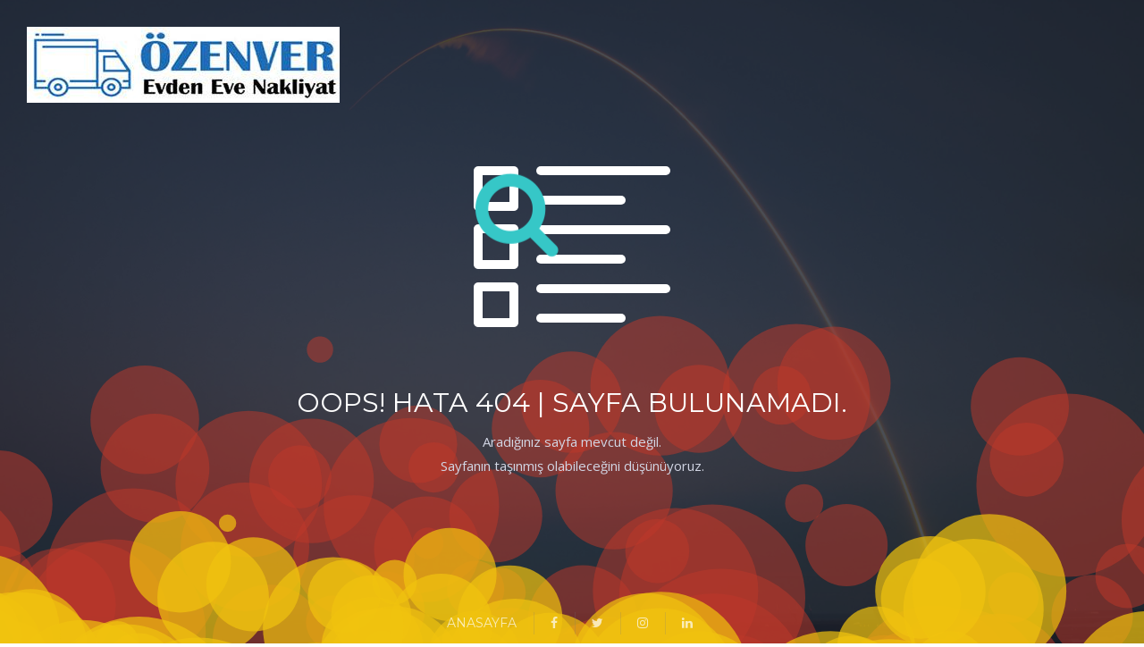

--- FILE ---
content_type: text/html; charset=UTF-8
request_url: https://www.ozenvernakliyat.com/kose-ucuz-nakliyat-firmasi/
body_size: 667
content:
<!DOCTYPE html>
<html lang="tr-TR" class="no-js">

<head>
    <meta charset="utf-8">
    <title>404</title>

    <meta name="viewport" content="width=device-width, initial-scale=1.0">
        <!-- ================= Favicons ================== -->
    <link rel="shortcut icon" href="https://www.ozenvernakliyat.com/uploads/site/favicon1.png">
    <!-- ============== Resources style ============== -->
    <link rel="stylesheet" type="text/css" href="https://www.ozenvernakliyat.com/files/extra-pages/404/1/css/style.css" />
</head>

<body class="bubble">
    <canvas id="canvasbg"></canvas>
    <canvas id="canvas"></canvas>
    <!-- Your logo on the top left -->
    <a href="https://www.ozenvernakliyat.com/" class="logo-link" title="back home">
        <img src="https://www.ozenvernakliyat.com/uploads/site/evdenevenakliyatl-2025-01-06-22-26-09.jpg" class="logo" alt="logo" />
    </a>
    <div class="content">
        <div class="content-box">
            <div class="big-content">
                <!-- Main squares for the content logo in the background -->
                <div class="list-square">
                    <span class="square"></span>
                    <span class="square"></span>
                    <span class="square"></span>
                </div>
                <!-- Main lines for the content logo in the background -->
                <div class="list-line">
                    <span class="line"></span>
                    <span class="line"></span>
                    <span class="line"></span>
                    <span class="line"></span>
                    <span class="line"></span>
                    <span class="line"></span>
                </div>
                <!-- The animated searching tool -->
                <i class="fa fa-search color" aria-hidden="true"></i>
                <!-- div clearing the float -->
                <div class="clear"></div>
            </div>
            <!-- Your text -->
            <h1>Oops! HATA 404 | SAYFA BULUNAMADI.</h1>
            <p>
                Aradığınız sayfa mevcut değil.

                <br> Sayfanın taşınmış olabileceğini düşünüyoruz.</p>
            </div>
        </div>
        <footer class="light">
            <ul>

                <li><a href="https://www.ozenvernakliyat.com/">ANASAYFA</a></li>
                                    <li><a target="_blank" href="https://www.facebook.com"  rel="nofollow"><i class="fa fa-facebook-f"></i></a></li>
                                        <li><a target="_blank" href="https://twitter.com"  rel="nofollow"><i class="fa fa-twitter"></i></a></li>
                                        <li><a target="_blank" href="https://instagram.com"  rel="nofollow"><i class="fa fa-instagram"></i></a></li>
                                        <li><a target="_blank" href="https://linkedin.com"  rel="nofollow"><i class="fa fa-linkedin"></i></a></li>
                    

                </ul>
            </footer>
            <script src="https://www.ozenvernakliyat.com/files/extra-pages/404/1/js/jquery.min.js"></script>
            <script src="https://www.ozenvernakliyat.com/files/extra-pages/404/1/js/bootstrap.min.js"></script>
            <!-- Bubble plugin -->
            <script src="https://www.ozenvernakliyat.com/files/extra-pages/404/1/js/bubble.js"></script>
        </body>

        </html>


--- FILE ---
content_type: text/css
request_url: https://www.ozenvernakliyat.com/files/extra-pages/404/1/css/style.css
body_size: 3011
content:
@charset "UTF-8";
/* custom CSS files */
@import url(font-awesome.min.css);
@import url(bootstrap.min.css);
@import url(vegas.min.css);
/* Google Fonts */
@import url("https://fonts.googleapis.com/css?family=Montserrat|Open+Sans");
/*
* http://meyerweb.com/eric/tools/css/reset/ 
* v2.0 | 20110126
* License: none (public domain)
*/
html, body, div, span, applet, object, iframe,
h1, h2, h3, h4, h5, h6, p, blockquote, pre,
a, abbr, acronym, address, big, cite, code,
del, dfn, em, img, ins, kbd, q, s, samp,
small, strike, strong, sub, sup, tt, var,
b, u, i, center,
dl, dt, dd, ol, ul, li,
fieldset, form, label, legend,
table, caption, tbody, tfoot, thead, tr, th, td,
article, aside, canvas, details, embed,
figure, figcaption, footer, header, hgroup,
menu, nav, output, ruby, section, summary,
time, mark, audio, video {
  margin: 0;
  padding: 0;
  border: 0;
  font-size: 100%;
  font: inherit;
  vertical-align: baseline;
}

/* HTML5 display-role reset for older browsers */
article, aside, details, figcaption, figure,
footer, header, hgroup, menu, nav, section, main {
  display: block;
}

body {
  line-height: 1;
}

ol, ul {
  list-style: none;
}

blockquote, q {
  quotes: none;
}

blockquote:before, blockquote:after,
q:before, q:after {
  content: '';
  content: none;
}

table {
  border-collapse: collapse;
  border-spacing: 0;
}

/* ------------------------------------- */
/* 1. Generic styles ................... */
/* ------------------------------------- */
html {
  font-size: 62.5%;
}

body {
  background: #1F222E;
  font-family: "Open Sans", "Helvetica Neue", "Lucida Grande", Arial, Verdana, sans-serif;
  color: #000000;
  -webkit-font-smoothing: antialiased;
  -moz-osx-font-smoothing: grayscale;
  font-weight: normal;
  font-style: normal;
  font-size: 1.4rem;
  line-height: 1.8;
  font-weight: 400;
  letter-spacing: 0;
  height: 100%;
}
body.flat {
  background: #2980b9;
}
body.bubble {
  background: url("../img/background-bubble.jpg") center;
  background-size: cover;
}
body.bubble::after {
  content: '';
  position: absolute;
  z-index: 5;
  top: 0;
  left: 0;
  width: 100%;
  height: 100%;
  background: rgba(31, 34, 46, 0.8);
}

body, html {
  margin: 0;
  padding: 0;
  -webkit-tap-highlight-color: transparent;
  width: 100%;
}

body, input, select, textarea {
  -webkit-transition: all, 0.2s, ease-in-out;
  -moz-transition: all, 0.2s, ease-in-out;
  transition: all, 0.2s, ease-in-out;
}

a {
  -webkit-transition: all, 0.3s, ease-in-out;
  -moz-transition: all, 0.3s, ease-in-out;
  transition: all, 0.3s, ease-in-out;
  cursor: pointer;
  text-decoration: none;
  color: #FFFFFF;
  font-family: Montserrat, "Helvetica Neue", "Lucida Grande", Arial, Verdana, sans-serif;
}
a:hover {
  color: #00af94;
  text-decoration: none !important;
  outline: none !important;
}
a:active, a:focus {
  outline: none !important;
  text-decoration: none !important;
  color: #FFFFFF;
}

button {
  -webkit-transition: all, 0.2s, ease-in-out;
  -moz-transition: all, 0.2s, ease-in-out;
  transition: all, 0.2s, ease-in-out;
  cursor: pointer;
}
button:hover, button:active, button:focus {
  outline: none !important;
  text-decoration: none !important;
  color: #2B2D35;
}

strong, b {
  font-weight: 700;
}

em, i {
  font-style: italic;
}

p {
  font-family: "Open Sans", "Helvetica Neue", "Lucida Grande", Arial, Verdana, sans-serif;
  margin: 0;
  font-size: 1.5rem;
  line-height: 1.8;
  color: #d2d6e4;
  font-weight: 400;
  text-align: center;
}
p.subtitle {
  margin-bottom: 3rem;
}

h1, h2, h3, h4, h5, h6 {
  color: #FFFFFF;
  font-family: Montserrat, "Helvetica Neue", "Lucida Grande", Arial, Verdana, sans-serif;
  font-weight: 400;
  text-transform: uppercase;
  line-height: 1;
  margin: 0 0 1.5rem 0;
  text-align: center;
}
h1 a, h2 a, h3 a, h4 a, h5 a, h6 a {
  color: inherit;
  text-decoration: none;
}
h1 small, h2 small, h3 small, h4 small, h5 small, h6 small {
  color: inherit;
}

h1 {
  font-size: 3rem;
}

h2 {
  font-size: 2rem;
}

h3 {
  font-size: 1.8rem;
}

h4 {
  font-size: 1.3rem;
}

h5 {
  font-size: 1rem;
}

h6 {
  font-size: 1rem;
}

sub {
  font-size: 0.8em;
  position: relative;
  top: 0.5em;
}

sup {
  font-size: 0.8em;
  position: relative;
  top: -0.5em;
}

.clear {
  clear: both;
}

.display-none {
  display: none !important;
}

.align-left {
  text-align: left;
}

.align-center {
  text-align: center;
}

.align-right {
  text-align: right;
}

.index-999 {
  z-index: -999 !important;
}

.row-no-margin {
  margin: 0;
}

.no-padding {
  padding: 0;
}

/* ------------------------------------- */
/* 2. Specific design .................. */
/* ------------------------------------- */
.logo-link {
  position: absolute;
  z-index: 20;
  display: block;
  top: 3rem;
  left: 3rem;
  width: 5rem;
}
.logo-link .logo {
  height: auto;
}

.content {
  height: 100vh;
  overflow: hidden;
  z-index: 10;
  position: relative;
  -webkit-box-align: center;
  -moz-box-align: center;
  box-align: center;
  -webkit-align-items: center;
  -moz-align-items: center;
  -ms-align-items: center;
  -o-align-items: center;
  align-items: center;
  -ms-flex-align: center;
  display: -webkit-box;
  display: -moz-box;
  display: box;
  display: -webkit-flex;
  display: -moz-flex;
  display: -ms-flexbox;
  display: flex;
  -webkit-box-pack: center;
  -moz-box-pack: center;
  box-pack: center;
  -webkit-justify-content: center;
  -moz-justify-content: center;
  -ms-justify-content: center;
  -o-justify-content: center;
  justify-content: center;
  -ms-flex-pack: center;
}
.content .content-box {
  width: auto;
  position: relative;
}
.content .content-box .big-content {
  position: relative;
  width: 22rem;
  min-height: 22rem;
  margin: 0 auto 3rem;
}
.content .content-box .big-content .list-square {
  float: left;
}
.content .content-box .big-content .list-line {
  float: left;
  margin-left: 2rem;
}
.content .content-box .big-content span.square {
  display: block;
  background: transparent;
  width: 5rem;
  height: 5rem;
  -webkit-border-radius: 0.5rem;
  -moz-border-radius: 0.5rem;
  -ms-border-radius: 0.5rem;
  border-radius: 0.5rem;
  border: 1rem solid #FFFFFF;
  margin-bottom: 1.5rem;
}
.content .content-box .big-content span.line {
  display: block;
  background: #FFFFFF;
  width: 15rem;
  height: 1rem;
  -webkit-border-radius: 0.5rem;
  -moz-border-radius: 0.5rem;
  -ms-border-radius: 0.5rem;
  border-radius: 0.5rem;
  margin-bottom: 2.3rem;
}
.content .content-box .big-content span.line:nth-child(2) {
  width: 10rem;
}
.content .content-box .big-content span.line:nth-child(4) {
  width: 10rem;
}
.content .content-box .big-content span.line:nth-child(6) {
  width: 10rem;
}
.content .content-box .big-content .fa-search {
  position: absolute;
  top: 10rem;
  left: 15rem;
  font-size: 10rem;
  color: #00c8aa;
  -webkit-animation: corner 5s infinite;
  -moz-animation: corner 5s infinite;
  animation: corner 5s infinite;
}
.content .content-box .big-content .fa-search.color {
  color: #36c7c7;
}

@-webkit-keyframes corner {
  0% {
    -webkit-transform: translate(-2rem, 0);
    -webkit-animation-timing-function: 0, 0.02, 0, 1.01;
  }
  20% {
    -webkit-transform: translate(-15rem, 2rem);
  }
  40% {
    -webkit-transform: translate(-7rem, -7rem);
    animation-timing-function: cubic-bezier(0, 0.02, 0, 1.01);
  }
  60% {
    -webkit-transform: translate(-15rem, -10rem);
  }
  80% {
    -webkit-transform: translate(2rem, -12rem);
  }
  100% {
    -webkit-transform: translate(-2rem, 0);
  }
}
@-moz-keyframes corner {
  0% {
    -moz-transform: translate(-2rem, 0);
    -moz-animation-timing-function: 0, 0.02, 0, 1.01;
  }
  20% {
    -moz-transform: translate(-15rem, 2rem);
  }
  40% {
    -moz-transform: translate(-7rem, -7rem);
    animation-timing-function: cubic-bezier(0, 0.02, 0, 1.01);
  }
  60% {
    -moz-transform: translate(-15rem, -10rem);
  }
  80% {
    -moz-transform: translate(2rem, -12rem);
  }
  100% {
    -moz-transform: translate(-2rem, 0);
  }
}
@keyframes corner {
  0% {
    -webkit-transform: translate(-2rem, 0);
    -moz-transform: translate(-2rem, 0);
    -ms-transform: translate(-2rem, 0);
    -o-transform: translate(-2rem, 0);
    transform: translate(-2rem, 0);
    -webkit-animation-timing-function: 0, 0.02, 0, 1.01;
    -moz-animation-timing-function: 0, 0.02, 0, 1.01;
    animation-timing-function: 0, 0.02, 0, 1.01;
  }
  20% {
    -webkit-transform: translate(-15rem, 2rem);
    -moz-transform: translate(-15rem, 2rem);
    -ms-transform: translate(-15rem, 2rem);
    -o-transform: translate(-15rem, 2rem);
    transform: translate(-15rem, 2rem);
  }
  40% {
    -webkit-transform: translate(-7rem, -7rem);
    -moz-transform: translate(-7rem, -7rem);
    -ms-transform: translate(-7rem, -7rem);
    -o-transform: translate(-7rem, -7rem);
    transform: translate(-7rem, -7rem);
    animation-timing-function: cubic-bezier(0, 0.02, 0, 1.01);
  }
  60% {
    -webkit-transform: translate(-15rem, -10rem);
    -moz-transform: translate(-15rem, -10rem);
    -ms-transform: translate(-15rem, -10rem);
    -o-transform: translate(-15rem, -10rem);
    transform: translate(-15rem, -10rem);
  }
  80% {
    -webkit-transform: translate(2rem, -12rem);
    -moz-transform: translate(2rem, -12rem);
    -ms-transform: translate(2rem, -12rem);
    -o-transform: translate(2rem, -12rem);
    transform: translate(2rem, -12rem);
  }
  100% {
    -webkit-transform: translate(-2rem, 0);
    -moz-transform: translate(-2rem, 0);
    -ms-transform: translate(-2rem, 0);
    -o-transform: translate(-2rem, 0);
    transform: translate(-2rem, 0);
  }
}
footer {
  color: #FFFFFF;
  text-align: center;
  position: absolute;
  z-index: 20;
  padding: 1rem 0;
  bottom: 0;
  left: 0;
  width: 100%;
}
footer ul li {
  position: relative;
  display: inline-block;
  padding: 0;
}
footer ul li::after {
  content: '';
  position: absolute;
  top: 0;
  right: 0;
  width: 0.2rem;
  height: 100%;
  -webkit-border-radius: 1rem;
  -moz-border-radius: 1rem;
  -ms-border-radius: 1rem;
  border-radius: 1rem;
  background: #735dd1;
}
footer ul li:last-child::after {
  display: none;
}
footer ul li a {
  text-transform: uppercase;
  display: block;
  width: 100%;
  height: 100%;
  padding: 0 2rem 0 1.4rem;
}
footer ul li a:hover {
  color: #6249cc;
}
footer ul li a:hover::after {
  opacity: 1;
  -webkit-transform: translateY(0) translateX(-60%);
  -moz-transform: translateY(0) translateX(-60%);
  -ms-transform: translateY(0) translateX(-60%);
  -o-transform: translateY(0) translateX(-60%);
  transform: translateY(0) translateX(-60%);
}
footer ul li a::after {
  position: absolute;
  top: 100%;
  left: 50%;
  width: 40%;
  height: 0.4rem;
  background: rgba(98, 73, 204, 0.4);
  content: '';
  opacity: 0;
  -webkit-border-radius: 1rem;
  -moz-border-radius: 1rem;
  -ms-border-radius: 1rem;
  border-radius: 1rem;
  -webkit-transform: translateY(1rem) translateX(-60%);
  -moz-transform: translateY(1rem) translateX(-60%);
  -ms-transform: translateY(1rem) translateX(-60%);
  -o-transform: translateY(1rem) translateX(-60%);
  transform: translateY(1rem) translateX(-60%);
  -webkit-transition: all, 0.3s, ease-in-out;
  -moz-transition: all, 0.3s, ease-in-out;
  transition: all, 0.3s, ease-in-out;
}
footer.light ul li::after {
  width: 0.1rem;
  background: rgba(117, 122, 134, 0.2);
}
footer.light ul li a {
  color: rgba(255, 255, 255, 0.7);
}
footer.light ul li a:hover {
  color: #FFFFFF;
}
footer.light ul li a::after {
  background: rgba(255, 255, 255, 0.3);
}

/* ------------------------------------- */
/* 3. Settings for variants ............ */
/* ------------------------------------- */
/* ------------------------------------- */
/* YouTube variant ..................... */
/* ------------------------------------- */
.mbYTP_wrapper {
  width: 100vw !important;
  min-width: 0 !important;
  left: 0 !important;
}
.mbYTP_wrapper::after {
  content: '';
  position: absolute;
  z-index: 10;
  top: 0;
  left: 0;
  width: 100%;
  height: 100%;
  background: rgba(45, 49, 56, 0.4);
}

/* ------------------------------------- */
/* FLAT variant ........................ */
/* ------------------------------------- */
#particles-js {
  position: fixed;
  top: 25vh;
  left: 25vw;
  width: 50vw;
  height: 50vh;
  z-index: -10;
}

/* ------------------------------------- */
/* Image variant ....................... */
/* ------------------------------------- */
.image {
  background: url("../img/image.jpg") center;
  background-size: cover;
  width: 100vw;
  height: 100vh;
  position: fixed;
  top: 0;
  left: 0;
  z-index: 5;
  -webkit-animation: kenburns 30s infinite;
  -moz-animation: kenburns 30s infinite;
  animation: kenburns 30s infinite;
}
.image::after {
  content: '';
  position: absolute;
  z-index: -5;
  top: 0;
  left: 0;
  width: 100%;
  height: 100%;
  background: rgba(45, 49, 56, 0.4);
}

@-webkit-keyframes kenburns {
  0% {
    -webkit-transform: scale(1);
  }
  50% {
    -webkit-transform: scale(1.2);
  }
  100% {
    -webkit-transform: scale(1);
  }
}
@-moz-keyframes kenburns {
  0% {
    -moz-transform: scale(1);
  }
  50% {
    -moz-transform: scale(1.2);
  }
  100% {
    -moz-transform: scale(1);
  }
}
@keyframes kenburns {
  0% {
    -webkit-transform: scale(1);
    -moz-transform: scale(1);
    -ms-transform: scale(1);
    -o-transform: scale(1);
    transform: scale(1);
  }
  50% {
    -webkit-transform: scale(1.2);
    -moz-transform: scale(1.2);
    -ms-transform: scale(1.2);
    -o-transform: scale(1.2);
    transform: scale(1.2);
  }
  100% {
    -webkit-transform: scale(1);
    -moz-transform: scale(1);
    -ms-transform: scale(1);
    -o-transform: scale(1);
    transform: scale(1);
  }
}
/* ------------------------------------- */
/* Slideshow variant ................... */
/* ------------------------------------- */
.vegas-overlay {
  opacity: 1;
  background: rgba(45, 49, 56, 0.4);
}

.vegas-timer-progress {
  background: #6C7A89;
}

/* ------------------------------------- */
/* Bubble variant ...................... */
/* ------------------------------------- */
#canvasbg, #canvas {
  position: fixed;
  z-index: 10;
  top: 0;
  left: 0;
  background: transparent;
}

/* ------------------------------------- */
/* Mozaïc variant ...................... */
/* ------------------------------------- */
#dotty {
  position: fixed;
  top: 0;
  left: 0;
}

/* ------------------------------------- */
/* 4. Media Queries .................... */
/* ------------------------------------- */
/* Notebook devices @media only screen and (max-width: 1200px) */
/* Medium Devices, Desktops @media only screen and (max-width: 992px) */
/* Small Devices, Tablets @media only screen and (max-width: 768px) */
/* Extra Small Devices, Phones @media only screen and (max-width: 480px) */
@media only screen and (max-width: 480px) {
  .logo-link {
    position: relative;
    margin: 3rem auto 0;
    width: 5rem;
    display: block;
    top: auto;
    left: auto;
  }
  .logo-link .logo {
    width: 100%;
    max-width: none;
  }

  .content {
    height: auto;
    display: block;
    padding: 3rem 0 5rem;
  }
  .content .content-box {
    padding: 0 1rem;
  }
  .content .content-box .big-content {
    -webkit-transform: scale(0.8);
    -moz-transform: scale(0.8);
    -ms-transform: scale(0.8);
    -o-transform: scale(0.8);
    transform: scale(0.8);
    margin: 0 auto;
  }

  h1 {
    font-size: 2rem;
    line-height: 1.5;
  }

  footer {
    position: relative;
    padding-bottom: 5rem;
  }
  footer ul li {
    width: 100%;
    margin-bottom: 1rem;
  }
  footer ul li::after {
    display: none;
  }
  footer ul li a {
    padding: 0;
  }
  footer ul li a::after {
    display: none;
  }

  #particles-js {
    top: 0;
    left: 0;
    width: 100vw;
    height: 100vh;
  }
}
/* Only for tablet in landscape mode @media only screen and (max-device-width: 1024px) and (orientation: landscape) */
/* Only for phone in landscape mode @media screen and (max-device-width: 667px) and (orientation: landscape) */
@media screen and (max-device-width: 667px) and (orientation: landscape) {
  .content {
    height: auto;
    display: block;
    padding: 5rem 0 5rem;
  }
  .content .content-box {
    padding: 0 1rem;
  }
  .content .content-box .big-content {
    -webkit-transform: scale(0.8);
    -moz-transform: scale(0.8);
    -ms-transform: scale(0.8);
    -o-transform: scale(0.8);
    transform: scale(0.8);
    margin: 0 auto;
  }

  footer {
    position: relative;
    padding-bottom: 5rem;
  }
  footer ul li {
    width: 100%;
    margin-bottom: 1rem;
  }
  footer ul li::after {
    display: none;
  }
  footer ul li a {
    padding: 0;
  }
  footer ul li a::after {
    display: none;
  }

  #particles-js {
    top: 0;
    left: 0;
    width: 100vw;
    height: 100vh;
  }
}


--- FILE ---
content_type: text/javascript
request_url: https://www.ozenvernakliyat.com/files/extra-pages/404/1/js/bubble.js
body_size: 803
content:
'use strict';

function _classCallCheck(instance, Constructor) { if (!(instance instanceof Constructor)) { throw new TypeError("Cannot call a class as a function"); } }

var Bubbles = function () {
    function Bubbles(_settings) {
        _classCallCheck(this, Bubbles);

        this.bRuning = false;
        this.canvas = document.getElementById('canvas');
        this.ctx = this.canvas.getContext('2d');
        this.canvas.height = window.innerHeight;
        this.canvas.width = window.innerWidth;
        this.canvasbg = document.getElementById('canvasbg');
        this.ctxbg = this.canvasbg.getContext('2d');
        this.canvasbg.height = window.innerHeight;
        this.canvasbg.width = window.innerWidth;
        this.aBubbles = [];
        this.aBgBubbles = [];
    }

    Bubbles.prototype.addBubble = function addBubble() {
        this.aBubbles.push(new Bubble());
    };

    Bubbles.prototype.addBgBubble = function addBgBubble() {
        this.aBgBubbles.push(new Bubble('rgba(192, 57, 43,0.5)', 3.5)); // Color for the bubbles in the back
    };

    Bubbles.prototype.update = function update() {

        for (var i = this.aBubbles.length - 1; i >= 0; i--) {

            this.aBubbles[i].update();

            if (!this.aBubbles[i].life) this.aBubbles.splice(i, 1);
        }

        for (var i = this.aBgBubbles.length - 1; i >= 0; i--) {

            this.aBgBubbles[i].update();

            if (!this.aBgBubbles[i].life) this.aBgBubbles.splice(i, 1);
        }

        if (this.aBubbles.length < window.innerWidth / 4) this.addBubble();

        if (this.aBgBubbles.length < window.innerWidth / 12) this.addBgBubble();
    };

    Bubbles.prototype.draw = function draw() {
        this.ctx.clearRect(0, 0, this.canvas.width, this.canvas.height);
        this.ctxbg.clearRect(0, 0, this.canvas.width, this.canvas.height);

        for (var i = this.aBgBubbles.length - 1; i >= 0; i--) {
            this.aBgBubbles[i].draw(this.ctxbg);
        }

        for (var i = this.aBubbles.length - 1; i >= 0; i--) {
            this.aBubbles[i].draw(this.ctx);
        }
    };

    Bubbles.prototype.run = function run() {

        this.update();
        this.draw();

        if (this.bRuning) requestAnimationFrame(this.run.bind(this));
    };

    Bubbles.prototype.start = function start() {
        this.bRuning = true;
        this.run();
    };

    Bubbles.prototype.stop = function stop() {
        this.bRuning = false;
    };

    return Bubbles;
}();

var Bubble = function () {
    function Bubble() {
        var _c = arguments.length <= 0 || arguments[0] === undefined ? 'rgba(241, 196, 15,0.7)' : arguments[0]; // Color for the bubbles on the front

        var _y = arguments.length <= 1 || arguments[1] === undefined ? 0 : arguments[1];

        _classCallCheck(this, Bubble);

        this.r = rand(20, 120);
        this.life = true;
        this.x = rand(-this.r, window.innerWidth);
        this.y = rand(window.innerHeight + this.r, window.innerHeight + this.r + 20);
        this.vy = rand(.1, .5) + _y;
        this.vr = 0;
        this.vx = rand(-3, 3);
        this.c = _c;
    }

    Bubble.prototype.update = function update() {

        this.vy += .07;
        this.vr += .012;
        this.y -= this.vy;
        this.x += this.vx;

        if (this.r > 1) this.r -= this.vr;

        if (this.r <= 1) this.life = false;
    };

    Bubble.prototype.draw = function draw(ctx) {

        ctx.beginPath();
        ctx.arc(this.x, this.y, this.r, 0, 2 * Math.PI);
        ctx.fillStyle = this.c;
        ctx.fill();
    };

    return Bubble;
}();

var rand = function rand(min, max) {
    return Math.random() * (max - min) + min;
};
var onresize = function onresize() {
    oBubbles.canvasbg.width = window.innerWidth;oBubbles.canvasbg.height = window.innerHeight;oBubbles.canvas.width = window.innerWidth;oBubbles.canvas.height = window.innerHeight;
};
var oBubbles = undefined;
var init = function init() {
    oBubbles = new Bubbles();
    oBubbles.start();
};
window.onresize = onresize;
window.onload = init;